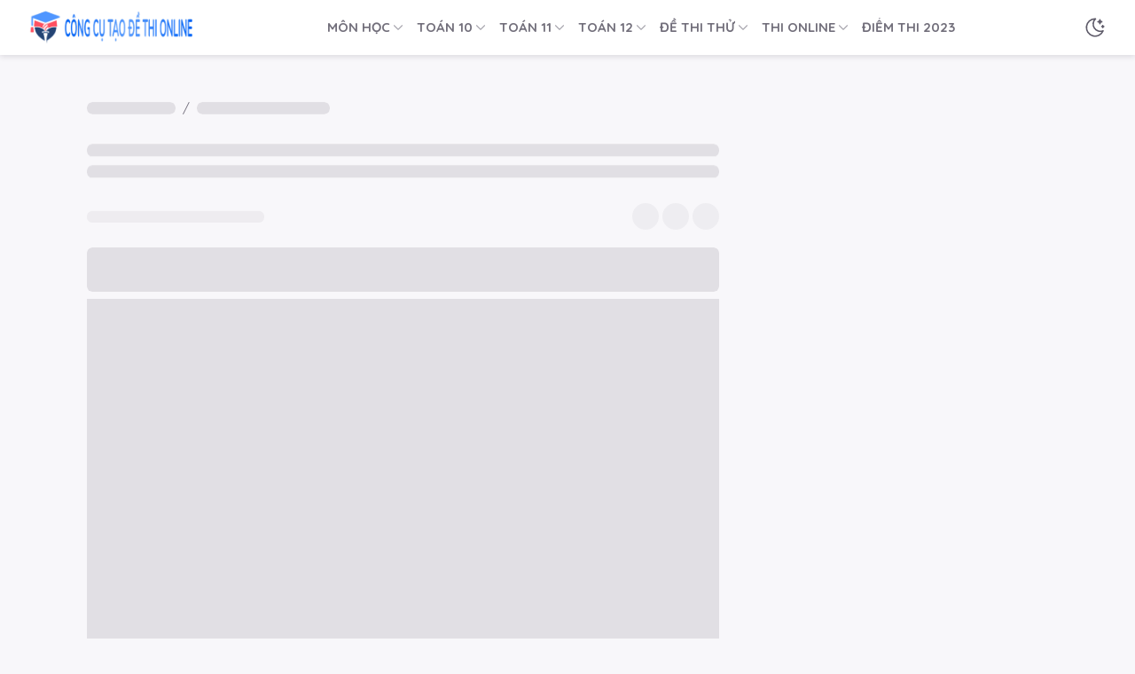

--- FILE ---
content_type: text/html; charset=UTF-8
request_url: https://www.taodethi.xyz/2022/07/dung-o-thi-e-xet-tinh-on-ieu-va-cuc-tri.html
body_size: 11508
content:
<!DOCTYPE html>
<html dir='ltr' lang='vi' xmlns='http://www.w3.org/1999/xhtml' xmlns:b='http://www.google.com/2005/gml/b' xmlns:data='http://www.google.com/2005/gml/data' xmlns:expr='http://www.google.com/2005/gml/expr'>
 <head>
    
<meta content='notranslate' name='google'/>
<meta content='width=device-width, initial-scale=1.0, minimum-scale=1.0, maximum-scale=1.0, user-scalable=no' name='viewport'/>
<!-- <meta content='width=device-width,initial-scale=1' name='viewport'/>-->
<meta content='text/html; charset=UTF-8' http-equiv='Content-Type'/>
<meta content='IE=edge' http-equiv='X-UA-Compatible'/>
<meta content='#f7f7f7' name='theme-color'/>
<meta content='#f7f7f7' name='msapplication-navbutton-color'/>
<meta content='#f7f7f7' name='msapplication-TileColor'/>
<meta content='black' name='apple-mobile-web-app-status-bar-style'/>
<meta content='yes' name='mobile-web-app-capable'/>
<meta content='yes' name='apple-mobile-web-app-capable'/>
<meta content='telephone=no' name='format-detection'/>
<meta content='address=no' name='format-detection'/>
<meta content='no' name='msapplication-tap-highlight'/>
<meta content='https://i.imgur.com/ug1t89b.png' name='msapplication-square310x310logo'/>
<link href='https://www.taodethi.xyz/favicon.ico' rel='icon' type='image/x-icon'/>
<link href='https://i.imgur.com/ug1t89b.png' rel='icon' sizes='192x192'/>
<link href='https://i.imgur.com/ug1t89b.png' rel='apple-touch-icon'/>
<link href='https://1.bp.blogspot.com' rel='preconnect'/>
<link href='https://2.bp.blogspot.com' rel='preconnect'/>
<link href='https://3.bp.blogspot.com' rel='preconnect'/>
<link href='https://4.bp.blogspot.com' rel='preconnect'/>
<link href='https://www.blogger.com' rel='preconnect'/>
<link href='https://cdn.jsdelivr.net' rel='preconnect'/>
<link href='https://cdnjs.cloudflare.com' rel='preconnect'/>
<link href='https://fonts.googleapis.com' rel='preconnect'/>
<link href='https://fonts.gstatic.com' rel='preconnect'/>
<link href='https://i.imgur.com' rel='preconnect'/>
<link href='https://res.cloudinary.com' rel='preconnect'/>
<link href='https://www.taodethi.xyz/2022/07/dung-o-thi-e-xet-tinh-on-ieu-va-cuc-tri.html' rel='canonical'/>
<meta content='5' name='next-head-count'/>
<title>
Dùng Đồ thị để xét tính đơn điệu và cực trị 
</title>
<meta content=' 		     	               Dùng Đồ thị để xét tính đơn điệu và cực trị          Dùng Đồ thị để xét tính đơn điệu và cực trị                    ...' name='description'/>
<meta content='Dùng Đồ thị để xét tính đơn điệu và cực trị ' name='keywords'/>
<!-- OPEN GRAPH -->
<meta content='summary' name='twitter:card'/>
<meta content='ĐIỂM THI THPT QUỐC GIA' name='twitter:site'/>
<meta content='@quocdongqh' name='twitter:creator'/>
<meta content='Phạm Quốc Đông' name='Author'/>
<meta content='summary_large_image' name='twitter:card'/>
<meta content='855834798706122' property='fb:app_id'/>
<meta content='ĐIỂM THI THPT QUỐC GIA' property='og:site_name'/>
<meta content='vi_VN' property='og:locale'/>
<meta content='https://www.facebook.com/diemthithpt' property='article:publisher'/>
<meta content='article' property='og:type'/>
<meta content='https://lh3.googleusercontent.com/blogger_img_proxy/AEn0k_soFZiQhjzeM-PzWtk2igfKhfQnw3z2O5PrbZQ19NBEgU8O3w6xJNVGtfYVwvVBxxe6_cvhOZzeedtIjtVa0Vd70Q=w1200-h630-p-k-no-nu' property='og:image'/>
<meta content='1200' property='og:image:width'/>
<meta content='630' property='og:image:height'/>
<meta content='Dùng Đồ thị để xét tính đơn điệu và cực trị ' property='og:image:alt'/>
<meta content='https://www.taodethi.xyz/2022/07/dung-o-thi-e-xet-tinh-on-ieu-va-cuc-tri.html' property='og:url'/>
<meta content='Dùng Đồ thị để xét tính đơn điệu và cực trị ' property='og:title'/>
<meta content=' 		     	               Dùng Đồ thị để xét tính đơn điệu và cực trị          Dùng Đồ thị để xét tính đơn điệu và cực trị                    ...' property='og:description'/>
<!-- PHẦN NEXTJS -->
<link as='style' href='https://taodethi.hn.ss.bfcplatform.vn/cdn/_next/static/css/433f2770b10f2635.css' rel='preload'/>
<link data-n-g='' href='https://taodethi.hn.ss.bfcplatform.vn/cdn/_next/static/css/433f2770b10f2635.css' rel='stylesheet'/>
<noscript data-n-css=''></noscript>
<script defer='defer' nomodule='' src='https://taodethi.hn.ss.bfcplatform.vn/cdn/_next/static/chunks/polyfills-c67a75d1b6f99dc8.js'></script>
<script defer='defer' src='https://taodethi.hn.ss.bfcplatform.vn/cdn/_next/static/chunks/webpack-3fb9a18ec63c422b.js'></script>
<script defer='defer' src='https://taodethi.hn.ss.bfcplatform.vn/cdn/_next/static/chunks/framework-2c79e2a64abdb08b.js'></script>
<script defer='defer' src='https://taodethi.hn.ss.bfcplatform.vn/cdn/_next/static/chunks/main-1dfd4338d477d040.js'></script>
<script defer='defer' src='https://taodethi.hn.ss.bfcplatform.vn/cdn/_next/static/chunks/pages/_app-99001b29869c09d3.js'></script>
<script defer='defer' src='https://taodethi.hn.ss.bfcplatform.vn/cdn/_next/static/chunks/pages/index-2867279fb6ff03b6.js'></script>
<script defer='defer' src='https://taodethi.hn.ss.bfcplatform.vn/cdn/_next/static/etvxBW-BPpeDmQ1YF5EHd/_buildManifest.js'></script>
<script defer='defer' src='https://taodethi.hn.ss.bfcplatform.vn/cdn/_next/static/etvxBW-BPpeDmQ1YF5EHd/_ssgManifest.js'></script>
<style data-emotion='css-global 8q9wt5'>
      html {
        -webkit-font-smoothing: antialiased;
        -moz-osx-font-smoothing: grayscale;
        box-sizing: border-box;
        -webkit-text-size-adjust: 100%;
      }
      *,
      *::before,
      *::after {
        box-sizing: inherit;
      }
      strong,
      b {
        font-weight: 700;
      }
      body {
        margin: 0;
        color: rgba(47, 43, 61, 0.78);
        line-height: 1.467;
        font-size: 0.9375rem;
        font-family: 'Quicksand', sans-serif;
        font-weight: 400;
        background-color: #f8f7fa;
      }
      @media print {
        body {
          background-color: #fff;
        }
      }
      body::backdrop {
        background-color: #f8f7fa;
      }
    </style>
<style data-emotion='css-global eu04m8'>
      .demo-space-x > * {
        margin-top: 1rem !important;
        margin-right: 1rem !important;
      }
      body[dir='rtl'] .demo-space-x > * {
        margin-right: 0 !important;
        margin-left: 1rem !important;
      }
      .demo-space-y > *:not(:last-of-type) {
        margin-bottom: 1rem;
      }
      .MuiGrid-container.match-height .MuiCard-root {
        height: 100%;
      }
      .ps__rail-y {
        z-index: 1;
        right: 0 !important;
        left: auto !important;
      }
      .ps__rail-y:hover,
      .ps__rail-y:focus,
      .ps__rail-y.ps--clicking {
        background-color: #f1f0f5 !important;
      }
      .ps__rail-y .ps__thumb-y {
        right: 3px !important;
        left: auto !important;
        background-color: rgba(93, 89, 108, 0.2) !important;
      }
      .layout-vertical-nav .ps__rail-y .ps__thumb-y {
        width: 4px;
      }
      .layout-vertical-nav .ps__rail-y:hover,
      .layout-vertical-nav .ps__rail-y:focus,
      .layout-vertical-nav .ps__rail-y.ps--clicking {
        background-color: transparent !important;
      }
      .layout-vertical-nav .ps__rail-y:hover .ps__thumb-y,
      .layout-vertical-nav .ps__rail-y:focus .ps__thumb-y,
      .layout-vertical-nav .ps__rail-y.ps--clicking .ps__thumb-y {
        width: 6px;
      }
      #nprogress {
        pointer-events: none;
      }
      #nprogress .bar {
        left: 0;
        top: 0;
        height: 3px;
        width: 100%;
        z-index: 2000;
        position: fixed;
        background-color: #7367f0;
      }
    </style>
<style data-emotion='css-global animation-61bdi0'>
      @-webkit-keyframes animation-61bdi0 {
        0% {
          -webkit-transform: rotate(0deg);
          -moz-transform: rotate(0deg);
          -ms-transform: rotate(0deg);
          transform: rotate(0deg);
        }
        100% {
          -webkit-transform: rotate(360deg);
          -moz-transform: rotate(360deg);
          -ms-transform: rotate(360deg);
          transform: rotate(360deg);
        }
      }
      @keyframes animation-61bdi0 {
        0% {
          -webkit-transform: rotate(0deg);
          -moz-transform: rotate(0deg);
          -ms-transform: rotate(0deg);
          transform: rotate(0deg);
        }
        100% {
          -webkit-transform: rotate(360deg);
          -moz-transform: rotate(360deg);
          -ms-transform: rotate(360deg);
          transform: rotate(360deg);
        }
      }
    </style>
<style data-emotion='css 1htwm16 xz6ik9 13o7eu2 1aw1elk'>
      .css-1htwm16 {
        height: 100vh;
        display: -webkit-box;
        display: -webkit-flex;
        display: -ms-flexbox;
        display: flex;
        -webkit-align-items: center;
        -webkit-box-align: center;
        -ms-flex-align: center;
        align-items: center;
        -webkit-flex-direction: column;
        -ms-flex-direction: column;
        flex-direction: column;
        -webkit-box-pack: center;
        -ms-flex-pack: center;
        -webkit-justify-content: center;
        justify-content: center;
      }
      .css-xz6ik9 {
        display: inline-block;
        color: #7367f0;
        -webkit-animation: animation-61bdi0 1.4s linear infinite;
        animation: animation-61bdi0 1.4s linear infinite;
        margin-top: 1.5rem;
      }
      .css-13o7eu2 {
        display: block;
      }
      .css-1aw1elk {
        stroke: currentColor;
        stroke-dasharray: 80px, 200px;
        stroke-dashoffset: 0;
      }
    </style>
<style data-href='https://fonts.googleapis.com/css2?family=Quicksand:ital,wght@0,300;0,400;0,500;0,600;0,700;1,300;1,400;1,500;1,600;1,700&display=swap'>
      @font-face {
        font-family: 'Quicksand';
        font-style: normal;
        font-weight: 300;
        font-display: swap;
        src: url(https://fonts.gstatic.com/s/quicksand/v31/6xK-dSZaM9iE8KbpRA_LJ3z8mH9BOJvgkKEo18I.woff) format('woff');
      }
      @font-face {
        font-family: 'Quicksand';
        font-style: normal;
        font-weight: 400;
        font-display: swap;
        src: url(https://fonts.gstatic.com/s/quicksand/v31/6xK-dSZaM9iE8KbpRA_LJ3z8mH9BOJvgkP8o18I.woff) format('woff');
      }
      @font-face {
        font-family: 'Quicksand';
        font-style: normal;
        font-weight: 500;
        font-display: swap;
        src: url(https://fonts.gstatic.com/s/quicksand/v31/6xK-dSZaM9iE8KbpRA_LJ3z8mH9BOJvgkM0o18I.woff) format('woff');
      }
      @font-face {
        font-family: 'Quicksand';
        font-style: normal;
        font-weight: 600;
        font-display: swap;
        src: url(https://fonts.gstatic.com/s/quicksand/v31/6xK-dSZaM9iE8KbpRA_LJ3z8mH9BOJvgkCEv18I.woff) format('woff');
      }
      @font-face {
        font-family: 'Quicksand';
        font-style: normal;
        font-weight: 700;
        font-display: swap;
        src: url(https://fonts.gstatic.com/s/quicksand/v31/6xK-dSZaM9iE8KbpRA_LJ3z8mH9BOJvgkBgv18I.woff) format('woff');
      }
      @font-face {
        font-family: 'Quicksand';
        font-style: normal;
        font-weight: 300;
        font-display: swap;
        src: url(https://fonts.gstatic.com/s/quicksand/v31/6xKtdSZaM9iE8KbpRA_hJFQNYuDyP7bh.woff2) format('woff2');
        unicode-range: U+0102-0103, U+0110-0111, U+0128-0129, U+0168-0169, U+01A0-01A1, U+01AF-01B0, U+0300-0301,
          U+0303-0304, U+0308-0309, U+0323, U+0329, U+1EA0-1EF9, U+20AB;
      }
      @font-face {
        font-family: 'Quicksand';
        font-style: normal;
        font-weight: 300;
        font-display: swap;
        src: url(https://fonts.gstatic.com/s/quicksand/v31/6xKtdSZaM9iE8KbpRA_hJVQNYuDyP7bh.woff2) format('woff2');
        unicode-range: U+0100-02AF, U+0304, U+0308, U+0329, U+1E00-1E9F, U+1EF2-1EFF, U+2020, U+20A0-20AB, U+20AD-20C0,
          U+2113, U+2C60-2C7F, U+A720-A7FF;
      }
      @font-face {
        font-family: 'Quicksand';
        font-style: normal;
        font-weight: 300;
        font-display: swap;
        src: url(https://fonts.gstatic.com/s/quicksand/v31/6xKtdSZaM9iE8KbpRA_hK1QNYuDyPw.woff2) format('woff2');
        unicode-range: U+0000-00FF, U+0131, U+0152-0153, U+02BB-02BC, U+02C6, U+02DA, U+02DC, U+0304, U+0308, U+0329,
          U+2000-206F, U+2074, U+20AC, U+2122, U+2191, U+2193, U+2212, U+2215, U+FEFF, U+FFFD;
      }
      @font-face {
        font-family: 'Quicksand';
        font-style: normal;
        font-weight: 400;
        font-display: swap;
        src: url(https://fonts.gstatic.com/s/quicksand/v31/6xKtdSZaM9iE8KbpRA_hJFQNYuDyP7bh.woff2) format('woff2');
        unicode-range: U+0102-0103, U+0110-0111, U+0128-0129, U+0168-0169, U+01A0-01A1, U+01AF-01B0, U+0300-0301,
          U+0303-0304, U+0308-0309, U+0323, U+0329, U+1EA0-1EF9, U+20AB;
      }
      @font-face {
        font-family: 'Quicksand';
        font-style: normal;
        font-weight: 400;
        font-display: swap;
        src: url(https://fonts.gstatic.com/s/quicksand/v31/6xKtdSZaM9iE8KbpRA_hJVQNYuDyP7bh.woff2) format('woff2');
        unicode-range: U+0100-02AF, U+0304, U+0308, U+0329, U+1E00-1E9F, U+1EF2-1EFF, U+2020, U+20A0-20AB, U+20AD-20C0,
          U+2113, U+2C60-2C7F, U+A720-A7FF;
      }
      @font-face {
        font-family: 'Quicksand';
        font-style: normal;
        font-weight: 400;
        font-display: swap;
        src: url(https://fonts.gstatic.com/s/quicksand/v31/6xKtdSZaM9iE8KbpRA_hK1QNYuDyPw.woff2) format('woff2');
        unicode-range: U+0000-00FF, U+0131, U+0152-0153, U+02BB-02BC, U+02C6, U+02DA, U+02DC, U+0304, U+0308, U+0329,
          U+2000-206F, U+2074, U+20AC, U+2122, U+2191, U+2193, U+2212, U+2215, U+FEFF, U+FFFD;
      }
      @font-face {
        font-family: 'Quicksand';
        font-style: normal;
        font-weight: 500;
        font-display: swap;
        src: url(https://fonts.gstatic.com/s/quicksand/v31/6xKtdSZaM9iE8KbpRA_hJFQNYuDyP7bh.woff2) format('woff2');
        unicode-range: U+0102-0103, U+0110-0111, U+0128-0129, U+0168-0169, U+01A0-01A1, U+01AF-01B0, U+0300-0301,
          U+0303-0304, U+0308-0309, U+0323, U+0329, U+1EA0-1EF9, U+20AB;
      }
      @font-face {
        font-family: 'Quicksand';
        font-style: normal;
        font-weight: 500;
        font-display: swap;
        src: url(https://fonts.gstatic.com/s/quicksand/v31/6xKtdSZaM9iE8KbpRA_hJVQNYuDyP7bh.woff2) format('woff2');
        unicode-range: U+0100-02AF, U+0304, U+0308, U+0329, U+1E00-1E9F, U+1EF2-1EFF, U+2020, U+20A0-20AB, U+20AD-20C0,
          U+2113, U+2C60-2C7F, U+A720-A7FF;
      }
      @font-face {
        font-family: 'Quicksand';
        font-style: normal;
        font-weight: 500;
        font-display: swap;
        src: url(https://fonts.gstatic.com/s/quicksand/v31/6xKtdSZaM9iE8KbpRA_hK1QNYuDyPw.woff2) format('woff2');
        unicode-range: U+0000-00FF, U+0131, U+0152-0153, U+02BB-02BC, U+02C6, U+02DA, U+02DC, U+0304, U+0308, U+0329,
          U+2000-206F, U+2074, U+20AC, U+2122, U+2191, U+2193, U+2212, U+2215, U+FEFF, U+FFFD;
      }
      @font-face {
        font-family: 'Quicksand';
        font-style: normal;
        font-weight: 600;
        font-display: swap;
        src: url(https://fonts.gstatic.com/s/quicksand/v31/6xKtdSZaM9iE8KbpRA_hJFQNYuDyP7bh.woff2) format('woff2');
        unicode-range: U+0102-0103, U+0110-0111, U+0128-0129, U+0168-0169, U+01A0-01A1, U+01AF-01B0, U+0300-0301,
          U+0303-0304, U+0308-0309, U+0323, U+0329, U+1EA0-1EF9, U+20AB;
      }
      @font-face {
        font-family: 'Quicksand';
        font-style: normal;
        font-weight: 600;
        font-display: swap;
        src: url(https://fonts.gstatic.com/s/quicksand/v31/6xKtdSZaM9iE8KbpRA_hJVQNYuDyP7bh.woff2) format('woff2');
        unicode-range: U+0100-02AF, U+0304, U+0308, U+0329, U+1E00-1E9F, U+1EF2-1EFF, U+2020, U+20A0-20AB, U+20AD-20C0,
          U+2113, U+2C60-2C7F, U+A720-A7FF;
      }
      @font-face {
        font-family: 'Quicksand';
        font-style: normal;
        font-weight: 600;
        font-display: swap;
        src: url(https://fonts.gstatic.com/s/quicksand/v31/6xKtdSZaM9iE8KbpRA_hK1QNYuDyPw.woff2) format('woff2');
        unicode-range: U+0000-00FF, U+0131, U+0152-0153, U+02BB-02BC, U+02C6, U+02DA, U+02DC, U+0304, U+0308, U+0329,
          U+2000-206F, U+2074, U+20AC, U+2122, U+2191, U+2193, U+2212, U+2215, U+FEFF, U+FFFD;
      }
      @font-face {
        font-family: 'Quicksand';
        font-style: normal;
        font-weight: 700;
        font-display: swap;
        src: url(https://fonts.gstatic.com/s/quicksand/v31/6xKtdSZaM9iE8KbpRA_hJFQNYuDyP7bh.woff2) format('woff2');
        unicode-range: U+0102-0103, U+0110-0111, U+0128-0129, U+0168-0169, U+01A0-01A1, U+01AF-01B0, U+0300-0301,
          U+0303-0304, U+0308-0309, U+0323, U+0329, U+1EA0-1EF9, U+20AB;
      }
      @font-face {
        font-family: 'Quicksand';
        font-style: normal;
        font-weight: 700;
        font-display: swap;
        src: url(https://fonts.gstatic.com/s/quicksand/v31/6xKtdSZaM9iE8KbpRA_hJVQNYuDyP7bh.woff2) format('woff2');
        unicode-range: U+0100-02AF, U+0304, U+0308, U+0329, U+1E00-1E9F, U+1EF2-1EFF, U+2020, U+20A0-20AB, U+20AD-20C0,
          U+2113, U+2C60-2C7F, U+A720-A7FF;
      }
      @font-face {
        font-family: 'Quicksand';
        font-style: normal;
        font-weight: 700;
        font-display: swap;
        src: url(https://fonts.gstatic.com/s/quicksand/v31/6xKtdSZaM9iE8KbpRA_hK1QNYuDyPw.woff2) format('woff2');
        unicode-range: U+0000-00FF, U+0131, U+0152-0153, U+02BB-02BC, U+02C6, U+02DA, U+02DC, U+0304, U+0308, U+0329,
          U+2000-206F, U+2074, U+20AC, U+2122, U+2191, U+2193, U+2212, U+2215, U+FEFF, U+FFFD;
      }
    </style>
<!-- KẾT THÚC NEXTJS -->
<!-- PHẦN BLOGGER -->
<style id='page-skin-1' type='text/css'><!--
/* Chèn CSS vào đây */ 
--></style>
<script>
            window.BLOGGER = {
            maxResults : 20,
            blogId : "2750156227726673614",
            postId : "4476627077263354416",
            title : "Dùng Đồ thị để xét tính đơn điệu và cực trị ",
            pageId : "",
            analyticsId : "G-XQTXBGMX59",
            adsenseClientId  : "<!--Can't find substitution for tag [blog.adsenseClientId]-->",
           adClientId : "<!--Can't find substitution for tag [adClientId]-->"
            }
          </script>
<script async='async' crossorigin='anonymous' src='https://pagead2.googlesyndication.com/pagead/js/adsbygoogle.js?client=ca-pub-9935302332385679'></script>
<!-- <script async='async' expr:src='&quot;https://www.googletagmanager.com/gtag/js?id=&quot; + data:blog.analyticsAccountNumber'/> -->
<!-- Google tag (gtag.js) -->
<script async='async' src='https://www.googletagmanager.com/gtag/js?id=G-XQTXBGMX59'></script>
<script>
  window.dataLayer = window.dataLayer || [];
  function gtag(){dataLayer.push(arguments);}
  gtag('js', new Date());

  gtag('config', 'G-XQTXBGMX59');
</script>
<!-- /[year]/[month]/[slug] -->
<script defer='defer' src='https://taodethi.hn.ss.bfcplatform.vn/cdn/_next/static/chunks/175675d1-76bc0c5666108726.js'></script>
<script defer='defer' src='https://taodethi.hn.ss.bfcplatform.vn/cdn/_next/static/chunks/721-384b9b1780ca51a0.js'></script>
<script defer='defer' src='https://taodethi.hn.ss.bfcplatform.vn/cdn/_next/static/chunks/876-464977b818782504.js'></script>
<script defer='defer' src='https://taodethi.hn.ss.bfcplatform.vn/cdn/_next/static/chunks/pages/%5Byear%5D/%5Bmonth%5D/%5Bslug%5D-aa63d94a5f7460cb.js'></script>
<link as='style' href='https://taodethi.hn.ss.bfcplatform.vn/cdn/_next/static/css/433f2770b10f2635.css' rel='preload'/>
<link data-n-g='' href='https://taodethi.hn.ss.bfcplatform.vn/cdn/_next/static/css/433f2770b10f2635.css' rel='stylesheet'/>
<link as='style' href='https://taodethi.hn.ss.bfcplatform.vn/cdn/_next/static/css/5294b7fe7184d6ec.css' rel='preload'/>
<link data-n-p='' href='https://taodethi.hn.ss.bfcplatform.vn/cdn/_next/static/css/5294b7fe7184d6ec.css' rel='stylesheet'/>
<!-- KẾT THÚC BLOGGER -->
 </head>
  <!-- Bắt đầu phần hiển thị -->
<body>
    <div class='section' id='config' name='Thông số thiết lập'><div class='widget HTML' data-version='2' id='HTML6'><script>
            window.BLOGGER['MENU'] =[{"title":"MÔN HỌC","path":"#","auth":false,"children":[{"title":"Môn Toán","path":"/search/label/MÔN TOÁN","auth":false},{"title":"Môn Ngữ văn","path":"/search/label/MÔN NGỮ VĂN","auth":false},{"title":"Môn Tiếng anh","path":"/search/label/MÔN TIẾNG ANH","auth":false},{"title":"Môn Vật lí","path":"/search/label/MÔN VẬT LÍ","auth":false},{"title":"Môn Hoá học","path":"/search/label/MÔN HÓA HỌC","auth":false},{"title":"Môn Sinh học","path":"/search/label/MÔN SINH HỌC","auth":false},{"title":"Môn Lịch sử","path":"/search/label/MÔN LỊCH SỬ","auth":false},{"title":"Môn Địa lí","path":"/search/label/MÔN ĐỊA LÝ","auth":false},{"title":"Môn GDCD","path":"/search/label/MÔN GDCD","auth":false}]},{"title":"TOÁN 10","path":"/search/label/MÔN TOÁN+LỚP 10","auth":false,"children":[{"title":"Đề thi giữa học kỳ 1","path":"/search/label/ĐỀ THI GIỮA HỌC KỲ 1+MÔN TOÁN+LỚP 10","auth":false},{"title":"Đề thi học kỳ 1","path":"/search/label/ĐỀ THI HỌC KỲ 1+MÔN TOÁN+LỚP 10","auth":false},{"title":"Đề thi giữa học kỳ 2","path":"/search/label/ĐỀ THI GIỮA HỌC KỲ 2+MÔN TOÁN+LỚP 10","auth":false},{"title":"Đề thi học kỳ 2","path":"/search/label/ĐỀ THI HỌC KỲ 2+MÔN TOÁN+LỚP 10","auth":false},{"title":"Đề thi khảo sát","path":"/search/label/ĐỀ THI KHẢO SÁT+MÔN TOÁN+LỚP 10","auth":false},{"title":"Đề thi học sinh giỏi","path":"/search/label/ĐỀ THI HỌC SINH GIỎI+MÔN TOÁN+LỚP 10","auth":false}]},{"title":"TOÁN 11","path":"/search/label/MÔN TOÁN+LỚP 11","auth":false,"children":[{"title":"Đề thi giữa học kỳ 1","path":"/search/label/ĐỀ THI GIỮA HỌC KỲ 1+MÔN TOÁN+LỚP 11","auth":false},{"title":"Đề thi học kỳ 1","path":"/search/label/ĐỀ THI HỌC KỲ 1+MÔN TOÁN+LỚP 11","auth":false},{"title":"Đề thi giữa học kỳ 2","path":"/search/label/ĐỀ THI GIỮA HỌC KỲ 2+MÔN TOÁN+LỚP 11","auth":false},{"title":"Đề thi học kỳ 2","path":"/search/label/ĐỀ THI HỌC KỲ 2+MÔN TOÁN+LỚP 11","auth":false},{"title":"Đề thi khảo sát","path":"/search/label/ĐỀ THI KHẢO SÁT+MÔN TOÁN+LỚP 11","auth":false},{"title":"Đề thi học sinh giỏi","path":"/search/label/ĐỀ THI HỌC SINH GIỎI+MÔN TOÁN+LỚP 11","auth":false}]},{"title":"TOÁN 12","path":"/search/label/MÔN TOÁN+LỚP 12","auth":false,"children":[{"title":"Đề thi giữa học kỳ 1","path":"/search/label/ĐỀ THI GIỮA HỌC KỲ 1+MÔN TOÁN+LỚP 12","auth":false},{"title":"Đề thi học kỳ 1","path":"/search/label/ĐỀ THI HỌC KỲ 1+MÔN TOÁN+LỚP 12","auth":false},{"title":"Đề thi giữa học kỳ 2","path":"/search/label/ĐỀ THI GIỮA HỌC KỲ 2+MÔN TOÁN+LỚP 12","auth":false},{"title":"Đề thi học kỳ 2","path":"/search/label/ĐỀ THI HỌC KỲ 2+MÔN TOÁN+LỚP 12","auth":false},{"title":"Đề thi khảo sát","path":"/search/label/ĐỀ THI KHẢO SÁT+MÔN TOÁN+LỚP 12","auth":false},{"title":"Đề thi học sinh giỏi","path":"/search/label/ĐỀ THI HỌC SINH GIỎI+MÔN TOÁN+LỚP 12","auth":false}]},{"title":"ĐỀ THI THỬ","path":"/search/label/ĐỀ THI THỬ","auth":false,"children":[{"title":"Môn Toán","path":"/search/label/ĐỀ THI THỬ+MÔN TOÁN","auth":false},{"title":"Môn Ngữ văn","path":"/search/label/ĐỀ THI THỬ+MÔN NGỮ VĂN","auth":false},{"title":"Môn Tiếng anh","path":"/search/label/ĐỀ THI THỬ+MÔN TIẾNG ANH","auth":false},{"title":"Môn Vật lí","path":"/search/label/ĐỀ THI THỬ+MÔN VẬT LÍ","auth":false},{"title":"Môn Hoá học","path":"/search/label/ĐỀ THI THỬ+MÔN HÓA HỌC","auth":false},{"title":"Môn Sinh học","path":"/search/label/ĐỀ THI THỬ+MÔN SINH HỌC","auth":false},{"title":"Môn Lịch sử","path":"/search/label/ĐỀ THI THỬ+MÔN LỊCH SỬ","auth":false},{"title":"Môn Địa lí","path":"/search/label/ĐỀ THI THỬ+MÔN ĐỊA LÍ","auth":false},{"title":"Môn GDCD","path":"/search/label/ĐỀ THI THỬ+MÔN GDCD","auth":false}]},{"title":"THI ONLINE","path":"/search/label/THI ONLINE","auth":false,"children":[{"title":"Môn Toán","path":"/search/label/THI ONLINE+MÔN TOÁN","auth":false},{"title":"Môn Ngữ văn","path":"/search/label/THI ONLINE+MÔN NGỮ VĂN","auth":false},{"title":"Môn Tiếng anh","path":"/search/label/THI ONLINE+MÔN TIẾNG ANH","auth":false},{"title":"Môn Vật lí","path":"/search/label/THI ONLINE+MÔN VẬT LÍ","auth":false},{"title":"Môn Hoá học","path":"/search/label/THI ONLINE+MÔN HÓA HỌC","auth":false},{"title":"Môn Sinh học","path":"/search/label/THI ONLINE+MÔN SINH HỌC","auth":false},{"title":"Môn Lịch sử","path":"/search/label/THI ONLINE+MÔN LỊCH SỬ","auth":false},{"title":"Môn Địa lí","path":"/search/label/THI ONLINE+MÔN ĐỊA LÍ","auth":false},{"title":"Môn GDCD","path":"/search/label/THI ONLINE+MÔN GDCD","auth":false}]},{"title":"ĐIỂM THI 2023","path":"https://diemthi.taodethi.xyz","auth":false}]
          </script></div><div class='widget HTML' data-version='2' id='HTML2'><script>
            window.BLOGGER['HOMEPAGE'] = [[{"label":"ĐỀ THI THỬ","title":"ĐỀ THI THỬ MỚI NHẤT","url":"/search/label/ĐỀ THI THỬ","maxResults":5},{"label":"LỚP 12","title":"TÀI LIỆU LỚP 12","url":"/search/label/LỚP 12","maxResults":5},{"label":"LỚP 11","title":"TÀI LIỆU LỚP 11","url":"/search/label/LỚP 11","maxResults":5},{"label":"LỚP 10","title":"TÀI LIỆU LỚP 10","url":"/search/label/LỚP 10","maxResults":5}],[{"label":"MÔN TOÁN","title":"TÀI LIỆU TOÁN","url":"/search/label/MÔN TOÁN","maxResults":5},{"label":"MÔN VẬT LÍ","title":"TÀI LIỆU VẬT LÍ","url":"/search/label/MÔN VẬT LÍ","maxResults":5},{"label":"MÔN HOÁ HỌC","title":"TÀI LIỆU HOÁ HỌC","url":"/search/label/MÔN HOÁ HỌC","maxResults":5},{"label":"MÔN SINH HỌC","title":"TÀI LIỆU SINH HỌC","url":"/search/label/MÔN SINH HỌC","maxResults":5}],[{"label":"MÔN NGỮ VĂN","title":"TÀI LIỆU NGỮ VĂN","url":"/search/label/MÔN NGỮ VĂN","maxResults":5},{"label":"MÔN LỊCH SỬ","title":"TÀI LIỆU LỊCH SỬ","url":"/search/label/MÔN LỊCH SỬ","maxResults":5},{"label":"MÔN ĐỊA LÍ","title":"TÀI LIỆU ĐỊA LÍ","url":"/search/label/MÔN ĐỊA LÍ","maxResults":5},{"label":"MÔN GDCD","title":"TÀI LIỆU GDCD","url":"/search/label/MÔN GDCD","maxResults":5}]]
          </script></div><div class='widget HTML' data-version='2' id='HTML3'><script>
            window.BLOGGER['MENUFOOTER'] = [[{"title":"ĐỀ THI THỬ","link":"/search/label/ĐỀ THI THỬ"},{"title":"Môn Toán","link":"/search/label/ĐỀ THI THỬ+MÔN TOÁN"},{"title":"Môn Ngữ văn","link":"/search/label/ĐỀ THI THỬ+MÔN NGỮ VĂN"},{"title":"Môn Tiếng anh","link":"/search/label/ĐỀ THI THỬ+MÔN TIẾNG ANH"},{"title":"Môn Vật lí","link":"/search/label/ĐỀ THI THỬ+MÔN VẬT LÍ"},{"title":"Môn Hóa học","link":"/search/label/ĐỀ THI THỬ+MÔN HÓA HỌC"},{"title":"Môn Sinh học","link":"/search/label/ĐỀ THI THỬ+MÔN SINH HỌC"}],[{"title":"TOÁN 10","link":"/search/label/ĐỀ THI THỬ"},{"title":"Môn Toán","link":"/search/label/ĐỀ THI THỬ+MÔN TOÁN"},{"title":"Môn Ngữ văn","link":"/search/label/ĐỀ THI THỬ+MÔN NGỮ VĂN"},{"title":"Môn Tiếng anh","link":"/search/label/ĐỀ THI THỬ+MÔN TIẾNG ANH"}],[{"title":"TOÁN 11","link":"/search/label/ĐỀ THI THỬ"},{"title":"Môn Toán","link":"/search/label/ĐỀ THI THỬ+MÔN TOÁN"},{"title":"Môn Ngữ văn","link":"/search/label/ĐỀ THI THỬ+MÔN NGỮ VĂN"},{"title":"Môn Tiếng anh","link":"/search/label/ĐỀ THI THỬ+MÔN TIẾNG ANH"}],[{"title":"TOÁN 12","link":"/search/label/ĐỀ THI THỬ"},{"title":"Môn Toán","link":"/search/label/ĐỀ THI THỬ+MÔN TOÁN"},{"title":"Môn Ngữ văn","link":"/search/label/ĐỀ THI THỬ+MÔN NGỮ VĂN"},{"title":"Môn Tiếng anh","link":"/search/label/ĐỀ THI THỬ+MÔN TIẾNG ANH"}],[{"title":"THI ONLINE","link":"/search/label/THI ONLINE"},{"title":"Môn Toán","link":"/search/label/THI ONLINE+MÔN TOÁN"},{"title":"Môn Ngữ văn","link":"/search/label/THI ONLINE+MÔN NGỮ VĂN"},{"title":"Môn Tiếng anh","link":"/search/label/THI ONLINE+MÔN TIẾNG ANH"},{"title":"Môn Vật lí","link":"/search/label/THI ONLINE+MÔN VẬT LÍ"},{"title":"Môn Hóa học","link":"/search/label/THI ONLINE+MÔN HÓA HỌC"},{"title":"Môn Sinh học","link":"/search/label/THI ONLINE+MÔN SINH HỌC"}],[{"title":"TRA CỨU ĐIỂM THI","link":"https://diemthi.taodethi.xyz"},{"title":"2023","link":"https://diemthi.taodethi.xyz/p/diem-thi-thpt-quoc-gia.html?year=2023"},{"title":"2022","link":"https://diemthi.taodethi.xyz/p/diem-thi-thpt-quoc-gia.html?year=2022"},{"title":"2021","link":"https://diemthi.taodethi.xyz/p/diem-thi-thpt-quoc-gia.html?year=2021"},{"title":"2020","link":"https://diemthi.taodethi.xyz/p/diem-thi-thpt-quoc-gia.html?year=2020"},{"title":"2019","link":"https://diemthi.taodethi.xyz/p/diem-thi-thpt-quoc-gia.html?year=2019"},{"title":"2018","link":"https://diemthi.taodethi.xyz/p/diem-thi-thpt-quoc-gia.html?year=2018"}]]
          </script></div><div class='widget HTML' data-version='2' id='HTML8'><script>
            window.BLOGGER['slogId'] =["3076776553","1912274249","6076499166","9844994417","4192486137"]
          </script></div><div class='widget HTML' data-version='2' id='HTML7'><script>
            window.BLOGGER['clientId'] ="ca-pub-9935302332385679"
          </script></div><div class='widget HTML' data-version='2' id='HTML5'><script>
            window.BLOGGER['author'] = "Admin"
          </script></div><div class='widget HTML' data-version='2' id='HTML1'><script>
            window.BLOGGER['appId'] = "855834798706122"
          </script></div><div class='widget HTML' data-version='2' id='HTML4'><script>
            window.BLOGGER['cover'] = "https://i.imgur.com/O47Vzws.jpg"
          </script></div></div>
<div class='section' id='mainpost__' name='Bài đăng'><div class='widget Blog' data-version='2' id='Blog1'>
<div class='blog-posts hfeed container' style='display: none'>
<article class='post-outer-container'>
<div class='post-outer'>
<div class='post'>
<script type='application/ld+json'>
              {
                "@context": "http://schema.org",
                "@type": "NewsArticle",
                "mainEntityOfPage": {
                  "@type": "WebPage",
                  "@id": "https://www.taodethi.xyz/2022/07/dung-o-thi-e-xet-tinh-on-ieu-va-cuc-tri.html"
                },
                "headline": "Dùng Đồ thị để xét tính đơn điệu và cực trị ",
                "description": " 		     	               Dùng Đồ thị để xét tính đơn điệu và cực trị          Dùng Đồ thị để xét tính đơn điệu và cực trị                    ...",
                "image": {
                  "@type": "ImageObject",
                  "url": "https://lh3.googleusercontent.com/blogger_img_proxy/AEn0k_soFZiQhjzeM-PzWtk2igfKhfQnw3z2O5PrbZQ19NBEgU8O3w6xJNVGtfYVwvVBxxe6_cvhOZzeedtIjtVa0Vd70Q=w720-h480-p-k-no-nu",
                  "width": 720,
                  "height": 480
                },
                "datePublished": "2022-07-10T08:31:00+07:00",
                "dateModified": "2022-07-10T08:31:15+07:00",
                "author": {
                  "@type": "Person",
                  "name": "Công cụ tạo đề thi miễn phí"
                },
                "publisher": {
                  "@type": "Organization",
                  "name": "tapchixe.pro",
                  "logo": {
                    "@type": "ImageObject",
                    "url": "https://cdn.jsdelivr.net/gh/vietblogdao/images/vietdesigner.png",
                    "width": 400,
                    "height": 400
                  }
                }
              }
            </script>
<div class='post-body entry-content float-container' id='post-body-4476627077263354416'>

		<div class="card shadow-lg bg-white border-light header " style=""> 
  	<img alt="Dùng Đồ thị để xét tính đơn điệu và cực trị " class="card-img-top" src="https://i.imgur.com/dKZNJGk.png">
    <div class="card-body">
        <h3 class="card-title">Dùng Đồ thị để xét tính đơn điệu và cực trị </h3>
        <div class="card-text">Dùng Đồ thị để xét tính đơn điệu và cực trị</div>
    </div>
    <hr>
    <div class="card-body " id="inputs">
        <div class="text-center">
            <div class="spinner-border text-success" role="status" style="width: 5rem; height: 5rem;">
                <span class="sr-only">Loading...</span>
            </div>
        </div>


    </div>
</div>
<div class="" id="app"></div>
<script >var sheet_id= "[base64]";</script>
		
</div>
</div>
</div>
</article>
</div>
</div></div>
<!-- PHẦN NEXTJS -->
<div id='__next'></div>
<!-- KẾT THÚC NEXTJS -->
<!-- PHẦN BLOGGER -->
<script id='__NEXT_DATA__' type='application/json'>
              {
              "props": { "pageProps": {} },
              "page":"/[year]/[month]/[slug]",
                
              "query": {},
              "buildId": "etvxBW-BPpeDmQ1YF5EHd",
              "assetPrefix": "https://taodethi.hn.ss.bfcplatform.vn/cdn",
              "nextExport": true,
              "autoExport": true,
              "isFallback": false,
              "scriptLoader": []
              }
            </script>
<!-- PHẦN BLOGGER -->
 </body>
  <!-- Kết thúc phần hiển thị -->
  <!--<head>
<link href='https://www.blogger.com/dyn-css/authorization.css?targetBlogID=2750156227726673614&amp;zx=b240f68f-9b4d-49a7-bbc0-201702793a8d' media='none' onload='if(media!=&#39;all&#39;)media=&#39;all&#39;' rel='stylesheet'/><noscript><link href='https://www.blogger.com/dyn-css/authorization.css?targetBlogID=2750156227726673614&amp;zx=b240f68f-9b4d-49a7-bbc0-201702793a8d' rel='stylesheet'/></noscript>
<meta name='google-adsense-platform-account' content='ca-host-pub-1556223355139109'/>
<meta name='google-adsense-platform-domain' content='blogspot.com'/>

</head><body>
<script type="text/javascript" src="https://www.blogger.com/static/v1/widgets/2028843038-widgets.js"></script>
<script type='text/javascript'>
window['__wavt'] = 'AOuZoY5AXtZTTm5lfWswcWKEFa7kV2hQBw:1769232905255';_WidgetManager._Init('//www.blogger.com/rearrange?blogID\x3d2750156227726673614','//www.taodethi.xyz/2022/07/dung-o-thi-e-xet-tinh-on-ieu-va-cuc-tri.html','2750156227726673614');
_WidgetManager._SetDataContext([{'name': 'blog', 'data': {'blogId': '2750156227726673614', 'title': 'C\xf4ng c\u1ee5 t\u1ea1o \u0111\u1ec1 thi online mi\u1ec5n ph\xed', 'url': 'https://www.taodethi.xyz/2022/07/dung-o-thi-e-xet-tinh-on-ieu-va-cuc-tri.html', 'canonicalUrl': 'https://www.taodethi.xyz/2022/07/dung-o-thi-e-xet-tinh-on-ieu-va-cuc-tri.html', 'homepageUrl': 'https://www.taodethi.xyz/', 'searchUrl': 'https://www.taodethi.xyz/search', 'canonicalHomepageUrl': 'https://www.taodethi.xyz/', 'blogspotFaviconUrl': 'https://www.taodethi.xyz/favicon.ico', 'bloggerUrl': 'https://www.blogger.com', 'hasCustomDomain': true, 'httpsEnabled': true, 'enabledCommentProfileImages': true, 'gPlusViewType': 'FILTERED_POSTMOD', 'adultContent': false, 'analyticsAccountNumber': 'G-XQTXBGMX59', 'analytics4': true, 'encoding': 'UTF-8', 'locale': 'vi', 'localeUnderscoreDelimited': 'vi', 'languageDirection': 'ltr', 'isPrivate': false, 'isMobile': false, 'isMobileRequest': false, 'mobileClass': '', 'isPrivateBlog': false, 'isDynamicViewsAvailable': true, 'feedLinks': '\x3clink rel\x3d\x22alternate\x22 type\x3d\x22application/atom+xml\x22 title\x3d\x22C\xf4ng c\u1ee5 t\u1ea1o \u0111\u1ec1 thi online mi\u1ec5n ph\xed - Atom\x22 href\x3d\x22https://www.taodethi.xyz/feeds/posts/default\x22 /\x3e\n\x3clink rel\x3d\x22alternate\x22 type\x3d\x22application/rss+xml\x22 title\x3d\x22C\xf4ng c\u1ee5 t\u1ea1o \u0111\u1ec1 thi online mi\u1ec5n ph\xed - RSS\x22 href\x3d\x22https://www.taodethi.xyz/feeds/posts/default?alt\x3drss\x22 /\x3e\n\x3clink rel\x3d\x22service.post\x22 type\x3d\x22application/atom+xml\x22 title\x3d\x22C\xf4ng c\u1ee5 t\u1ea1o \u0111\u1ec1 thi online mi\u1ec5n ph\xed - Atom\x22 href\x3d\x22https://www.blogger.com/feeds/2750156227726673614/posts/default\x22 /\x3e\n\n\x3clink rel\x3d\x22alternate\x22 type\x3d\x22application/atom+xml\x22 title\x3d\x22C\xf4ng c\u1ee5 t\u1ea1o \u0111\u1ec1 thi online mi\u1ec5n ph\xed - Atom\x22 href\x3d\x22https://www.taodethi.xyz/feeds/4476627077263354416/comments/default\x22 /\x3e\n', 'meTag': '', 'adsenseHostId': 'ca-host-pub-1556223355139109', 'adsenseHasAds': false, 'adsenseAutoAds': false, 'boqCommentIframeForm': true, 'loginRedirectParam': '', 'isGoogleEverywhereLinkTooltipEnabled': true, 'view': '', 'dynamicViewsCommentsSrc': '//www.blogblog.com/dynamicviews/4224c15c4e7c9321/js/comments.js', 'dynamicViewsScriptSrc': '//www.blogblog.com/dynamicviews/6e0d22adcfa5abea', 'plusOneApiSrc': 'https://apis.google.com/js/platform.js', 'disableGComments': true, 'interstitialAccepted': false, 'sharing': {'platforms': [{'name': 'Nh\u1eadn \u0111\u01b0\u1eddng li\xean k\u1ebft', 'key': 'link', 'shareMessage': 'Nh\u1eadn \u0111\u01b0\u1eddng li\xean k\u1ebft', 'target': ''}, {'name': 'Facebook', 'key': 'facebook', 'shareMessage': 'Chia s\u1ebb v\u1edbi Facebook', 'target': 'facebook'}, {'name': 'BlogThis!', 'key': 'blogThis', 'shareMessage': 'BlogThis!', 'target': 'blog'}, {'name': 'X', 'key': 'twitter', 'shareMessage': 'Chia s\u1ebb v\u1edbi X', 'target': 'twitter'}, {'name': 'Pinterest', 'key': 'pinterest', 'shareMessage': 'Chia s\u1ebb v\u1edbi Pinterest', 'target': 'pinterest'}, {'name': 'Email', 'key': 'email', 'shareMessage': 'Email', 'target': 'email'}], 'disableGooglePlus': true, 'googlePlusShareButtonWidth': 0, 'googlePlusBootstrap': '\x3cscript type\x3d\x22text/javascript\x22\x3ewindow.___gcfg \x3d {\x27lang\x27: \x27vi\x27};\x3c/script\x3e'}, 'hasCustomJumpLinkMessage': true, 'jumpLinkMessage': 'Read more \xbb', 'pageType': 'item', 'postId': '4476627077263354416', 'postImageUrl': 'https://i.imgur.com/dKZNJGk.png', 'pageName': 'D\xf9ng \u0110\u1ed3 th\u1ecb \u0111\u1ec3 x\xe9t t\xednh \u0111\u01a1n \u0111i\u1ec7u v\xe0 c\u1ef1c tr\u1ecb ', 'pageTitle': 'C\xf4ng c\u1ee5 t\u1ea1o \u0111\u1ec1 thi online mi\u1ec5n ph\xed: D\xf9ng \u0110\u1ed3 th\u1ecb \u0111\u1ec3 x\xe9t t\xednh \u0111\u01a1n \u0111i\u1ec7u v\xe0 c\u1ef1c tr\u1ecb '}}, {'name': 'features', 'data': {}}, {'name': 'messages', 'data': {'edit': 'Ch\u1ec9nh s\u1eeda', 'linkCopiedToClipboard': '\u0110\xe3 sao ch\xe9p \u0111\u01b0\u1eddng li\xean k\u1ebft v\xe0o b\u1ea3ng nh\u1edb t\u1ea1m!', 'ok': 'Ok', 'postLink': 'Li\xean k\u1ebft b\xe0i \u0111\u0103ng'}}, {'name': 'template', 'data': {'name': 'custom', 'localizedName': 'T\xf9y ch\u1ec9nh', 'isResponsive': true, 'isAlternateRendering': false, 'isCustom': true}}, {'name': 'view', 'data': {'classic': {'name': 'classic', 'url': '?view\x3dclassic'}, 'flipcard': {'name': 'flipcard', 'url': '?view\x3dflipcard'}, 'magazine': {'name': 'magazine', 'url': '?view\x3dmagazine'}, 'mosaic': {'name': 'mosaic', 'url': '?view\x3dmosaic'}, 'sidebar': {'name': 'sidebar', 'url': '?view\x3dsidebar'}, 'snapshot': {'name': 'snapshot', 'url': '?view\x3dsnapshot'}, 'timeslide': {'name': 'timeslide', 'url': '?view\x3dtimeslide'}, 'isMobile': false, 'title': 'D\xf9ng \u0110\u1ed3 th\u1ecb \u0111\u1ec3 x\xe9t t\xednh \u0111\u01a1n \u0111i\u1ec7u v\xe0 c\u1ef1c tr\u1ecb ', 'description': ' \t\t     \t               D\xf9ng \u0110\u1ed3 th\u1ecb \u0111\u1ec3 x\xe9t t\xednh \u0111\u01a1n \u0111i\u1ec7u v\xe0 c\u1ef1c tr\u1ecb          D\xf9ng \u0110\u1ed3 th\u1ecb \u0111\u1ec3 x\xe9t t\xednh \u0111\u01a1n \u0111i\u1ec7u v\xe0 c\u1ef1c tr\u1ecb                    ...', 'featuredImage': 'https://lh3.googleusercontent.com/blogger_img_proxy/AEn0k_soFZiQhjzeM-PzWtk2igfKhfQnw3z2O5PrbZQ19NBEgU8O3w6xJNVGtfYVwvVBxxe6_cvhOZzeedtIjtVa0Vd70Q', 'url': 'https://www.taodethi.xyz/2022/07/dung-o-thi-e-xet-tinh-on-ieu-va-cuc-tri.html', 'type': 'item', 'isSingleItem': true, 'isMultipleItems': false, 'isError': false, 'isPage': false, 'isPost': true, 'isHomepage': false, 'isArchive': false, 'isLabelSearch': false, 'postId': 4476627077263354416}}, {'name': 'widgets', 'data': [{'title': 'MENU', 'type': 'HTML', 'sectionId': 'config', 'id': 'HTML6'}, {'title': 'HOMEPAGE', 'type': 'HTML', 'sectionId': 'config', 'id': 'HTML2'}, {'title': 'MENUFOOTER', 'type': 'HTML', 'sectionId': 'config', 'id': 'HTML3'}, {'title': 'slogId', 'type': 'HTML', 'sectionId': 'config', 'id': 'HTML8'}, {'title': 'clientId', 'type': 'HTML', 'sectionId': 'config', 'id': 'HTML7'}, {'title': 'author', 'type': 'HTML', 'sectionId': 'config', 'id': 'HTML5'}, {'title': 'appId', 'type': 'HTML', 'sectionId': 'config', 'id': 'HTML1'}, {'title': 'cover', 'type': 'HTML', 'sectionId': 'config', 'id': 'HTML4'}, {'title': 'B\xe0i \u0111\u0103ng tr\xean Blog', 'type': 'Blog', 'sectionId': 'mainpost__', 'id': 'Blog1', 'posts': [{'id': '4476627077263354416', 'title': 'D\xf9ng \u0110\u1ed3 th\u1ecb \u0111\u1ec3 x\xe9t t\xednh \u0111\u01a1n \u0111i\u1ec7u v\xe0 c\u1ef1c tr\u1ecb ', 'featuredImage': 'https://lh3.googleusercontent.com/blogger_img_proxy/AEn0k_soFZiQhjzeM-PzWtk2igfKhfQnw3z2O5PrbZQ19NBEgU8O3w6xJNVGtfYVwvVBxxe6_cvhOZzeedtIjtVa0Vd70Q', 'showInlineAds': false}], 'headerByline': {'regionName': 'header1', 'items': [{'name': 'author', 'label': 'B\u1edfi'}, {'name': 'timestamp', 'label': ''}]}, 'footerBylines': [{'regionName': 'footer1', 'items': [{'name': 'comments', 'label': 'comments'}]}, {'regionName': 'footer2', 'items': [{'name': 'labels', 'label': ''}]}], 'allBylineItems': [{'name': 'author', 'label': 'B\u1edfi'}, {'name': 'timestamp', 'label': ''}, {'name': 'comments', 'label': 'comments'}, {'name': 'labels', 'label': ''}]}]}]);
_WidgetManager._RegisterWidget('_HTMLView', new _WidgetInfo('HTML6', 'config', document.getElementById('HTML6'), {}, 'displayModeFull'));
_WidgetManager._RegisterWidget('_HTMLView', new _WidgetInfo('HTML2', 'config', document.getElementById('HTML2'), {}, 'displayModeFull'));
_WidgetManager._RegisterWidget('_HTMLView', new _WidgetInfo('HTML3', 'config', document.getElementById('HTML3'), {}, 'displayModeFull'));
_WidgetManager._RegisterWidget('_HTMLView', new _WidgetInfo('HTML8', 'config', document.getElementById('HTML8'), {}, 'displayModeFull'));
_WidgetManager._RegisterWidget('_HTMLView', new _WidgetInfo('HTML7', 'config', document.getElementById('HTML7'), {}, 'displayModeFull'));
_WidgetManager._RegisterWidget('_HTMLView', new _WidgetInfo('HTML5', 'config', document.getElementById('HTML5'), {}, 'displayModeFull'));
_WidgetManager._RegisterWidget('_HTMLView', new _WidgetInfo('HTML1', 'config', document.getElementById('HTML1'), {}, 'displayModeFull'));
_WidgetManager._RegisterWidget('_HTMLView', new _WidgetInfo('HTML4', 'config', document.getElementById('HTML4'), {}, 'displayModeFull'));
_WidgetManager._RegisterWidget('_BlogView', new _WidgetInfo('Blog1', 'mainpost__', document.getElementById('Blog1'), {'cmtInteractionsEnabled': false, 'lightboxEnabled': true, 'lightboxModuleUrl': 'https://www.blogger.com/static/v1/jsbin/2483698417-lbx__vi.js', 'lightboxCssUrl': 'https://www.blogger.com/static/v1/v-css/828616780-lightbox_bundle.css'}, 'displayModeFull'));
</script>
</body>-->
</html>

--- FILE ---
content_type: text/html; charset=utf-8
request_url: https://www.google.com/recaptcha/api2/aframe
body_size: 247
content:
<!DOCTYPE HTML><html><head><meta http-equiv="content-type" content="text/html; charset=UTF-8"></head><body><script nonce="Uqf6sB_WtD09hxPMv-E3mQ">/** Anti-fraud and anti-abuse applications only. See google.com/recaptcha */ try{var clients={'sodar':'https://pagead2.googlesyndication.com/pagead/sodar?'};window.addEventListener("message",function(a){try{if(a.source===window.parent){var b=JSON.parse(a.data);var c=clients[b['id']];if(c){var d=document.createElement('img');d.src=c+b['params']+'&rc='+(localStorage.getItem("rc::a")?sessionStorage.getItem("rc::b"):"");window.document.body.appendChild(d);sessionStorage.setItem("rc::e",parseInt(sessionStorage.getItem("rc::e")||0)+1);localStorage.setItem("rc::h",'1769232912329');}}}catch(b){}});window.parent.postMessage("_grecaptcha_ready", "*");}catch(b){}</script></body></html>